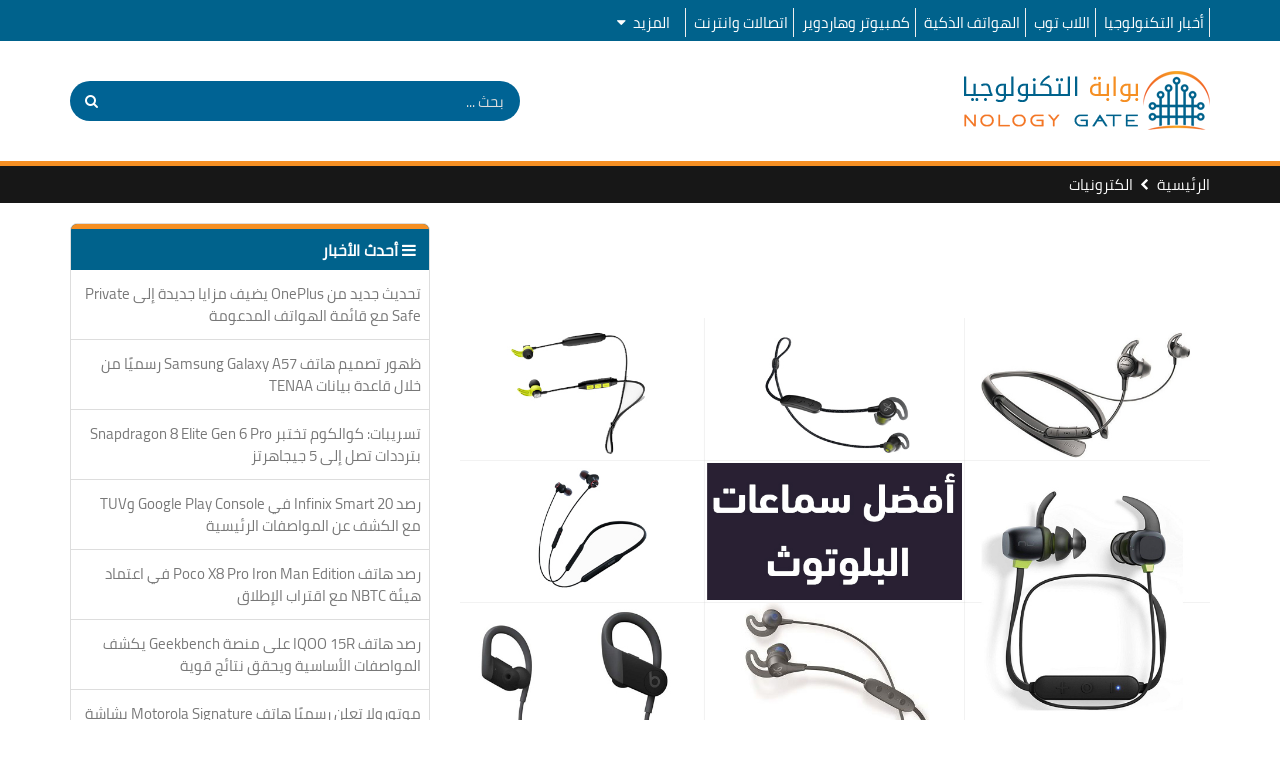

--- FILE ---
content_type: text/javascript
request_url: https://www.nologygate.com/themes/js/rating-update.js
body_size: 1301
content:
if (document.images){
  pic1 = new Image(220,19); 
  pic1.src = "https://www.nologygate.com/images/rating_loading.gif"; 

  pic2 = new Image(25,75); 
  pic2.src = "https://www.nologygate.com/images/rating_star.gif"; 

  pic3 = new Image(25,75); 
  pic3.src = "https://www.nologygate.com/images/rating_star_2.gif"; 
  
  pic4 = new Image(16,13); 
  pic4.src = "https://www.nologygate.com/images/rating_tick.gif";
  
  pic5 = new Image(14,14); 
  pic5.src = "https://www.nologygate.com/images/rating_warning.gif";
}

// AJAX ----------------------------------------

var xmlHttp

function GetXmlHttpObject(){

var xmlHttp = null;

	try {
	  // Firefox, Opera 8.0+, Safari
	  xmlHttp = new XMLHttpRequest();
	  }
	catch (e) {
	  // Internet Explorer
	  try {
			xmlHttp = new ActiveXObject("Msxml2.XMLHTTP");
		}
	  catch (e){
			xmlHttp = new ActiveXObject("Microsoft.XMLHTTP");
		}
	  }
	  
	return xmlHttp;

}

// Calculate the rating
function rate(rating,id,table,show5,showPerc,showVotes){

	xmlHttp = GetXmlHttpObject()
	
	if(xmlHttp == null){
		alert ("Your browser does not support AJAX!");
		return;
	  }

	xmlHttp.onreadystatechange = function(){
		
	var loader = document.getElementById('loading_'+id);
	var uldiv = document.getElementById('ul_'+id);
	
		if (xmlHttp.readyState == 4){ 
			
			//loader.style.display = 'none';
			var res = xmlHttp.responseText;
			
			//alert(res);
			
			if(res == 'already_voted'){
				
				loader.style.display = 'block';
				loader.innerHTML = '<div class="voted_twice">لقد تم التقيم بالفعل!</div>';
				
			} else {
				
				loader.style.display = 'block';
				loader.innerHTML = '<div class="voted">شكرا لتقيمك</div>';

				if(show5 == true){
					var out = document.getElementById('outOfFive_'+id);
					var calculate = res/20;
					out.innerHTML = Math.round(calculate*100)/100; // 3.47;
					//out.innerHTML = Math.round((calculate*2),0)/2; // 3.5;
				} 
				
				if(showPerc == true){
					var perc = document.getElementById('percentage_'+id);
					//var newPerc = Math.round(Math.ceil(res/5))*5;
					var newPerc = res;
					perc.innerHTML = newPerc+'%';
				}
				
				else if(showPerc == false){
					var newPerc = res;
				}
				
				if(showVotes == true){
					var votediv = document.getElementById('showvotes_'+id).firstChild.nodeValue;
					var splitted = votediv.split(' ');
					var newval = parseInt(splitted[0]) + 1;
					if(newval == 1){
						document.getElementById('showvotes_'+id).innerHTML = newval+' تقيم';
					} else {
						document.getElementById('showvotes_'+id).innerHTML = newval+' تقيم';
					}
				}
				
				var ulRater = document.getElementById('rater_'+id);
				ulRater.className = 'star-rating2';
				
				var all_li = ulRater.getElementsByTagName('li');
				
				// start at 1 because the first li isn't a star
				for(var i=1;i<all_li.length;i++){
					
					all_li[i].getElementsByTagName('a')[0].onclick = 'return false;';
					all_li[i].getElementsByTagName('a')[0].setAttribute('href','#');
					
				}
				
				if(navigator.appName == 'Microsoft Internet Explorer'){
					uldiv.style.setAttribute('width',newPerc+'%'); // IE
				 } else {
					uldiv.setAttribute('style','width:'+newPerc+'%'); // Everyone else
				 }
				
			}
		} else {
			loader.innerHTML = '<img src="https://www.nologygate.com/images/rating_loading.gif" alt="loading" />';	
		}
	
	}
	var url = "/rating_process.php";
	var params = "id="+id+"&table="+table+"&rating="+rating;
	xmlHttp.open("POST",url,true);
	xmlHttp.setRequestHeader("Content-type", "application/x-www-form-urlencoded");
	xmlHttp.setRequestHeader("Content-length", params.length);
	xmlHttp.setRequestHeader("Connection", "close");
	xmlHttp.send(params);

} 